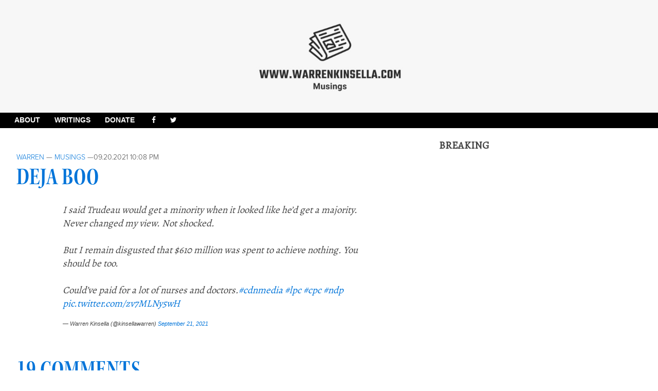

--- FILE ---
content_type: text/html; charset=UTF-8
request_url: http://warrenkinsella.com/2021/09/deja-boo/
body_size: 17309
content:
<!doctype html>
<html lang="en-US" class="no-js">
	<head>
		<!-- Global Site Tag (gtag.js) - Google Analytics -->
<script async src="https://www.googletagmanager.com/gtag/js?id=UA-1701816-7"></script>
<script>
  window.dataLayer = window.dataLayer || [];
  function gtag(){dataLayer.push(arguments);}
  gtag('js', new Date());

  gtag('config', 'UA-1701816-7');
</script>
<script async src="//pagead2.googlesyndication.com/pagead/js/adsbygoogle.js"></script>
<script>
  (adsbygoogle = window.adsbygoogle || []).push({
    google_ad_client: "ca-pub-2687647083622350",
    enable_page_level_ads: true
  });
</script>
		<meta charset="UTF-8">
		<title>  Deja boo : Warren Kinsella</title>

<meta property="og:title" content="  Deja boo" />
<meta name="propeller" content="1a0d204cf7600c9f5a5ca9e2a18f3858">
<meta property="og:type" content="website" />
<meta property="og:url" content="" />
<meta property="og:image" content="http://warrenkinsella.com/wp-content/themes/warroom/img/headFaceL.png" />

		<link href="//www.google-analytics.com" rel="dns-prefetch">
        <link href="http://warrenkinsella.com/wp-content/themes/warroom/img/icons/favicon.ico" rel="shortcut icon">
        <link href="http://warrenkinsella.com/wp-content/themes/warroom/img/icons/touch.png" rel="apple-touch-icon-precomposed">
                
        <link href="https://fonts.googleapis.com/css?family=Alegreya" rel="stylesheet">
		<link href="https://fonts.googleapis.com/css?family=Vollkorn" rel="stylesheet">
		<script src="https://use.typekit.net/wvh2gie.js"></script>
<script>try{Typekit.load({ async: true });}catch(e){}</script>
    <script src="https://use.fontawesome.com/182c09279d.js"></script>
		<meta http-equiv="X-UA-Compatible" content="IE=edge,chrome=1">
		<meta name="viewport" content="width=device-width, initial-scale=1.0">
		<meta name="description" content="Musings">
		
		<meta name='robots' content='max-image-preview:large' />
	<style>img:is([sizes="auto" i], [sizes^="auto," i]) { contain-intrinsic-size: 3000px 1500px }</style>
	<script type="text/javascript">
/* <![CDATA[ */
window._wpemojiSettings = {"baseUrl":"https:\/\/s.w.org\/images\/core\/emoji\/16.0.1\/72x72\/","ext":".png","svgUrl":"https:\/\/s.w.org\/images\/core\/emoji\/16.0.1\/svg\/","svgExt":".svg","source":{"concatemoji":"http:\/\/warrenkinsella.com\/wp-includes\/js\/wp-emoji-release.min.js?ver=6.8.3"}};
/*! This file is auto-generated */
!function(s,n){var o,i,e;function c(e){try{var t={supportTests:e,timestamp:(new Date).valueOf()};sessionStorage.setItem(o,JSON.stringify(t))}catch(e){}}function p(e,t,n){e.clearRect(0,0,e.canvas.width,e.canvas.height),e.fillText(t,0,0);var t=new Uint32Array(e.getImageData(0,0,e.canvas.width,e.canvas.height).data),a=(e.clearRect(0,0,e.canvas.width,e.canvas.height),e.fillText(n,0,0),new Uint32Array(e.getImageData(0,0,e.canvas.width,e.canvas.height).data));return t.every(function(e,t){return e===a[t]})}function u(e,t){e.clearRect(0,0,e.canvas.width,e.canvas.height),e.fillText(t,0,0);for(var n=e.getImageData(16,16,1,1),a=0;a<n.data.length;a++)if(0!==n.data[a])return!1;return!0}function f(e,t,n,a){switch(t){case"flag":return n(e,"\ud83c\udff3\ufe0f\u200d\u26a7\ufe0f","\ud83c\udff3\ufe0f\u200b\u26a7\ufe0f")?!1:!n(e,"\ud83c\udde8\ud83c\uddf6","\ud83c\udde8\u200b\ud83c\uddf6")&&!n(e,"\ud83c\udff4\udb40\udc67\udb40\udc62\udb40\udc65\udb40\udc6e\udb40\udc67\udb40\udc7f","\ud83c\udff4\u200b\udb40\udc67\u200b\udb40\udc62\u200b\udb40\udc65\u200b\udb40\udc6e\u200b\udb40\udc67\u200b\udb40\udc7f");case"emoji":return!a(e,"\ud83e\udedf")}return!1}function g(e,t,n,a){var r="undefined"!=typeof WorkerGlobalScope&&self instanceof WorkerGlobalScope?new OffscreenCanvas(300,150):s.createElement("canvas"),o=r.getContext("2d",{willReadFrequently:!0}),i=(o.textBaseline="top",o.font="600 32px Arial",{});return e.forEach(function(e){i[e]=t(o,e,n,a)}),i}function t(e){var t=s.createElement("script");t.src=e,t.defer=!0,s.head.appendChild(t)}"undefined"!=typeof Promise&&(o="wpEmojiSettingsSupports",i=["flag","emoji"],n.supports={everything:!0,everythingExceptFlag:!0},e=new Promise(function(e){s.addEventListener("DOMContentLoaded",e,{once:!0})}),new Promise(function(t){var n=function(){try{var e=JSON.parse(sessionStorage.getItem(o));if("object"==typeof e&&"number"==typeof e.timestamp&&(new Date).valueOf()<e.timestamp+604800&&"object"==typeof e.supportTests)return e.supportTests}catch(e){}return null}();if(!n){if("undefined"!=typeof Worker&&"undefined"!=typeof OffscreenCanvas&&"undefined"!=typeof URL&&URL.createObjectURL&&"undefined"!=typeof Blob)try{var e="postMessage("+g.toString()+"("+[JSON.stringify(i),f.toString(),p.toString(),u.toString()].join(",")+"));",a=new Blob([e],{type:"text/javascript"}),r=new Worker(URL.createObjectURL(a),{name:"wpTestEmojiSupports"});return void(r.onmessage=function(e){c(n=e.data),r.terminate(),t(n)})}catch(e){}c(n=g(i,f,p,u))}t(n)}).then(function(e){for(var t in e)n.supports[t]=e[t],n.supports.everything=n.supports.everything&&n.supports[t],"flag"!==t&&(n.supports.everythingExceptFlag=n.supports.everythingExceptFlag&&n.supports[t]);n.supports.everythingExceptFlag=n.supports.everythingExceptFlag&&!n.supports.flag,n.DOMReady=!1,n.readyCallback=function(){n.DOMReady=!0}}).then(function(){return e}).then(function(){var e;n.supports.everything||(n.readyCallback(),(e=n.source||{}).concatemoji?t(e.concatemoji):e.wpemoji&&e.twemoji&&(t(e.twemoji),t(e.wpemoji)))}))}((window,document),window._wpemojiSettings);
/* ]]> */
</script>
<style id='wp-emoji-styles-inline-css' type='text/css'>

	img.wp-smiley, img.emoji {
		display: inline !important;
		border: none !important;
		box-shadow: none !important;
		height: 1em !important;
		width: 1em !important;
		margin: 0 0.07em !important;
		vertical-align: -0.1em !important;
		background: none !important;
		padding: 0 !important;
	}
</style>
<link rel='stylesheet' id='wp-block-library-css' href='http://warrenkinsella.com/wp-includes/css/dist/block-library/style.min.css?ver=6.8.3' media='all' />
<style id='classic-theme-styles-inline-css' type='text/css'>
/*! This file is auto-generated */
.wp-block-button__link{color:#fff;background-color:#32373c;border-radius:9999px;box-shadow:none;text-decoration:none;padding:calc(.667em + 2px) calc(1.333em + 2px);font-size:1.125em}.wp-block-file__button{background:#32373c;color:#fff;text-decoration:none}
</style>
<style id='feedzy-rss-feeds-loop-style-inline-css' type='text/css'>
.wp-block-feedzy-rss-feeds-loop{display:grid;gap:24px;grid-template-columns:repeat(1,1fr)}@media(min-width:782px){.wp-block-feedzy-rss-feeds-loop.feedzy-loop-columns-2,.wp-block-feedzy-rss-feeds-loop.feedzy-loop-columns-3,.wp-block-feedzy-rss-feeds-loop.feedzy-loop-columns-4,.wp-block-feedzy-rss-feeds-loop.feedzy-loop-columns-5{grid-template-columns:repeat(2,1fr)}}@media(min-width:960px){.wp-block-feedzy-rss-feeds-loop.feedzy-loop-columns-2{grid-template-columns:repeat(2,1fr)}.wp-block-feedzy-rss-feeds-loop.feedzy-loop-columns-3{grid-template-columns:repeat(3,1fr)}.wp-block-feedzy-rss-feeds-loop.feedzy-loop-columns-4{grid-template-columns:repeat(4,1fr)}.wp-block-feedzy-rss-feeds-loop.feedzy-loop-columns-5{grid-template-columns:repeat(5,1fr)}}.wp-block-feedzy-rss-feeds-loop .wp-block-image.is-style-rounded img{border-radius:9999px}

</style>
<style id='global-styles-inline-css' type='text/css'>
:root{--wp--preset--aspect-ratio--square: 1;--wp--preset--aspect-ratio--4-3: 4/3;--wp--preset--aspect-ratio--3-4: 3/4;--wp--preset--aspect-ratio--3-2: 3/2;--wp--preset--aspect-ratio--2-3: 2/3;--wp--preset--aspect-ratio--16-9: 16/9;--wp--preset--aspect-ratio--9-16: 9/16;--wp--preset--color--black: #000000;--wp--preset--color--cyan-bluish-gray: #abb8c3;--wp--preset--color--white: #ffffff;--wp--preset--color--pale-pink: #f78da7;--wp--preset--color--vivid-red: #cf2e2e;--wp--preset--color--luminous-vivid-orange: #ff6900;--wp--preset--color--luminous-vivid-amber: #fcb900;--wp--preset--color--light-green-cyan: #7bdcb5;--wp--preset--color--vivid-green-cyan: #00d084;--wp--preset--color--pale-cyan-blue: #8ed1fc;--wp--preset--color--vivid-cyan-blue: #0693e3;--wp--preset--color--vivid-purple: #9b51e0;--wp--preset--gradient--vivid-cyan-blue-to-vivid-purple: linear-gradient(135deg,rgba(6,147,227,1) 0%,rgb(155,81,224) 100%);--wp--preset--gradient--light-green-cyan-to-vivid-green-cyan: linear-gradient(135deg,rgb(122,220,180) 0%,rgb(0,208,130) 100%);--wp--preset--gradient--luminous-vivid-amber-to-luminous-vivid-orange: linear-gradient(135deg,rgba(252,185,0,1) 0%,rgba(255,105,0,1) 100%);--wp--preset--gradient--luminous-vivid-orange-to-vivid-red: linear-gradient(135deg,rgba(255,105,0,1) 0%,rgb(207,46,46) 100%);--wp--preset--gradient--very-light-gray-to-cyan-bluish-gray: linear-gradient(135deg,rgb(238,238,238) 0%,rgb(169,184,195) 100%);--wp--preset--gradient--cool-to-warm-spectrum: linear-gradient(135deg,rgb(74,234,220) 0%,rgb(151,120,209) 20%,rgb(207,42,186) 40%,rgb(238,44,130) 60%,rgb(251,105,98) 80%,rgb(254,248,76) 100%);--wp--preset--gradient--blush-light-purple: linear-gradient(135deg,rgb(255,206,236) 0%,rgb(152,150,240) 100%);--wp--preset--gradient--blush-bordeaux: linear-gradient(135deg,rgb(254,205,165) 0%,rgb(254,45,45) 50%,rgb(107,0,62) 100%);--wp--preset--gradient--luminous-dusk: linear-gradient(135deg,rgb(255,203,112) 0%,rgb(199,81,192) 50%,rgb(65,88,208) 100%);--wp--preset--gradient--pale-ocean: linear-gradient(135deg,rgb(255,245,203) 0%,rgb(182,227,212) 50%,rgb(51,167,181) 100%);--wp--preset--gradient--electric-grass: linear-gradient(135deg,rgb(202,248,128) 0%,rgb(113,206,126) 100%);--wp--preset--gradient--midnight: linear-gradient(135deg,rgb(2,3,129) 0%,rgb(40,116,252) 100%);--wp--preset--font-size--small: 13px;--wp--preset--font-size--medium: 20px;--wp--preset--font-size--large: 36px;--wp--preset--font-size--x-large: 42px;--wp--preset--spacing--20: 0.44rem;--wp--preset--spacing--30: 0.67rem;--wp--preset--spacing--40: 1rem;--wp--preset--spacing--50: 1.5rem;--wp--preset--spacing--60: 2.25rem;--wp--preset--spacing--70: 3.38rem;--wp--preset--spacing--80: 5.06rem;--wp--preset--shadow--natural: 6px 6px 9px rgba(0, 0, 0, 0.2);--wp--preset--shadow--deep: 12px 12px 50px rgba(0, 0, 0, 0.4);--wp--preset--shadow--sharp: 6px 6px 0px rgba(0, 0, 0, 0.2);--wp--preset--shadow--outlined: 6px 6px 0px -3px rgba(255, 255, 255, 1), 6px 6px rgba(0, 0, 0, 1);--wp--preset--shadow--crisp: 6px 6px 0px rgba(0, 0, 0, 1);}:where(.is-layout-flex){gap: 0.5em;}:where(.is-layout-grid){gap: 0.5em;}body .is-layout-flex{display: flex;}.is-layout-flex{flex-wrap: wrap;align-items: center;}.is-layout-flex > :is(*, div){margin: 0;}body .is-layout-grid{display: grid;}.is-layout-grid > :is(*, div){margin: 0;}:where(.wp-block-columns.is-layout-flex){gap: 2em;}:where(.wp-block-columns.is-layout-grid){gap: 2em;}:where(.wp-block-post-template.is-layout-flex){gap: 1.25em;}:where(.wp-block-post-template.is-layout-grid){gap: 1.25em;}.has-black-color{color: var(--wp--preset--color--black) !important;}.has-cyan-bluish-gray-color{color: var(--wp--preset--color--cyan-bluish-gray) !important;}.has-white-color{color: var(--wp--preset--color--white) !important;}.has-pale-pink-color{color: var(--wp--preset--color--pale-pink) !important;}.has-vivid-red-color{color: var(--wp--preset--color--vivid-red) !important;}.has-luminous-vivid-orange-color{color: var(--wp--preset--color--luminous-vivid-orange) !important;}.has-luminous-vivid-amber-color{color: var(--wp--preset--color--luminous-vivid-amber) !important;}.has-light-green-cyan-color{color: var(--wp--preset--color--light-green-cyan) !important;}.has-vivid-green-cyan-color{color: var(--wp--preset--color--vivid-green-cyan) !important;}.has-pale-cyan-blue-color{color: var(--wp--preset--color--pale-cyan-blue) !important;}.has-vivid-cyan-blue-color{color: var(--wp--preset--color--vivid-cyan-blue) !important;}.has-vivid-purple-color{color: var(--wp--preset--color--vivid-purple) !important;}.has-black-background-color{background-color: var(--wp--preset--color--black) !important;}.has-cyan-bluish-gray-background-color{background-color: var(--wp--preset--color--cyan-bluish-gray) !important;}.has-white-background-color{background-color: var(--wp--preset--color--white) !important;}.has-pale-pink-background-color{background-color: var(--wp--preset--color--pale-pink) !important;}.has-vivid-red-background-color{background-color: var(--wp--preset--color--vivid-red) !important;}.has-luminous-vivid-orange-background-color{background-color: var(--wp--preset--color--luminous-vivid-orange) !important;}.has-luminous-vivid-amber-background-color{background-color: var(--wp--preset--color--luminous-vivid-amber) !important;}.has-light-green-cyan-background-color{background-color: var(--wp--preset--color--light-green-cyan) !important;}.has-vivid-green-cyan-background-color{background-color: var(--wp--preset--color--vivid-green-cyan) !important;}.has-pale-cyan-blue-background-color{background-color: var(--wp--preset--color--pale-cyan-blue) !important;}.has-vivid-cyan-blue-background-color{background-color: var(--wp--preset--color--vivid-cyan-blue) !important;}.has-vivid-purple-background-color{background-color: var(--wp--preset--color--vivid-purple) !important;}.has-black-border-color{border-color: var(--wp--preset--color--black) !important;}.has-cyan-bluish-gray-border-color{border-color: var(--wp--preset--color--cyan-bluish-gray) !important;}.has-white-border-color{border-color: var(--wp--preset--color--white) !important;}.has-pale-pink-border-color{border-color: var(--wp--preset--color--pale-pink) !important;}.has-vivid-red-border-color{border-color: var(--wp--preset--color--vivid-red) !important;}.has-luminous-vivid-orange-border-color{border-color: var(--wp--preset--color--luminous-vivid-orange) !important;}.has-luminous-vivid-amber-border-color{border-color: var(--wp--preset--color--luminous-vivid-amber) !important;}.has-light-green-cyan-border-color{border-color: var(--wp--preset--color--light-green-cyan) !important;}.has-vivid-green-cyan-border-color{border-color: var(--wp--preset--color--vivid-green-cyan) !important;}.has-pale-cyan-blue-border-color{border-color: var(--wp--preset--color--pale-cyan-blue) !important;}.has-vivid-cyan-blue-border-color{border-color: var(--wp--preset--color--vivid-cyan-blue) !important;}.has-vivid-purple-border-color{border-color: var(--wp--preset--color--vivid-purple) !important;}.has-vivid-cyan-blue-to-vivid-purple-gradient-background{background: var(--wp--preset--gradient--vivid-cyan-blue-to-vivid-purple) !important;}.has-light-green-cyan-to-vivid-green-cyan-gradient-background{background: var(--wp--preset--gradient--light-green-cyan-to-vivid-green-cyan) !important;}.has-luminous-vivid-amber-to-luminous-vivid-orange-gradient-background{background: var(--wp--preset--gradient--luminous-vivid-amber-to-luminous-vivid-orange) !important;}.has-luminous-vivid-orange-to-vivid-red-gradient-background{background: var(--wp--preset--gradient--luminous-vivid-orange-to-vivid-red) !important;}.has-very-light-gray-to-cyan-bluish-gray-gradient-background{background: var(--wp--preset--gradient--very-light-gray-to-cyan-bluish-gray) !important;}.has-cool-to-warm-spectrum-gradient-background{background: var(--wp--preset--gradient--cool-to-warm-spectrum) !important;}.has-blush-light-purple-gradient-background{background: var(--wp--preset--gradient--blush-light-purple) !important;}.has-blush-bordeaux-gradient-background{background: var(--wp--preset--gradient--blush-bordeaux) !important;}.has-luminous-dusk-gradient-background{background: var(--wp--preset--gradient--luminous-dusk) !important;}.has-pale-ocean-gradient-background{background: var(--wp--preset--gradient--pale-ocean) !important;}.has-electric-grass-gradient-background{background: var(--wp--preset--gradient--electric-grass) !important;}.has-midnight-gradient-background{background: var(--wp--preset--gradient--midnight) !important;}.has-small-font-size{font-size: var(--wp--preset--font-size--small) !important;}.has-medium-font-size{font-size: var(--wp--preset--font-size--medium) !important;}.has-large-font-size{font-size: var(--wp--preset--font-size--large) !important;}.has-x-large-font-size{font-size: var(--wp--preset--font-size--x-large) !important;}
:where(.wp-block-post-template.is-layout-flex){gap: 1.25em;}:where(.wp-block-post-template.is-layout-grid){gap: 1.25em;}
:where(.wp-block-columns.is-layout-flex){gap: 2em;}:where(.wp-block-columns.is-layout-grid){gap: 2em;}
:root :where(.wp-block-pullquote){font-size: 1.5em;line-height: 1.6;}
</style>
<link rel='stylesheet' id='normalize-css' href='http://warrenkinsella.com/wp-content/themes/warroom/normalize.css?ver=1.0' media='all' />
<link rel='stylesheet' id='html5blank-css' href='http://warrenkinsella.com/wp-content/themes/warroom/style.css?ver=1.0' media='all' />
<style id='akismet-widget-style-inline-css' type='text/css'>

			.a-stats {
				--akismet-color-mid-green: #357b49;
				--akismet-color-white: #fff;
				--akismet-color-light-grey: #f6f7f7;

				max-width: 350px;
				width: auto;
			}

			.a-stats * {
				all: unset;
				box-sizing: border-box;
			}

			.a-stats strong {
				font-weight: 600;
			}

			.a-stats a.a-stats__link,
			.a-stats a.a-stats__link:visited,
			.a-stats a.a-stats__link:active {
				background: var(--akismet-color-mid-green);
				border: none;
				box-shadow: none;
				border-radius: 8px;
				color: var(--akismet-color-white);
				cursor: pointer;
				display: block;
				font-family: -apple-system, BlinkMacSystemFont, 'Segoe UI', 'Roboto', 'Oxygen-Sans', 'Ubuntu', 'Cantarell', 'Helvetica Neue', sans-serif;
				font-weight: 500;
				padding: 12px;
				text-align: center;
				text-decoration: none;
				transition: all 0.2s ease;
			}

			/* Extra specificity to deal with TwentyTwentyOne focus style */
			.widget .a-stats a.a-stats__link:focus {
				background: var(--akismet-color-mid-green);
				color: var(--akismet-color-white);
				text-decoration: none;
			}

			.a-stats a.a-stats__link:hover {
				filter: brightness(110%);
				box-shadow: 0 4px 12px rgba(0, 0, 0, 0.06), 0 0 2px rgba(0, 0, 0, 0.16);
			}

			.a-stats .count {
				color: var(--akismet-color-white);
				display: block;
				font-size: 1.5em;
				line-height: 1.4;
				padding: 0 13px;
				white-space: nowrap;
			}
		
</style>
<script type="text/javascript" src="http://warrenkinsella.com/wp-content/themes/warroom/js/lib/conditionizr-4.3.0.min.js?ver=4.3.0" id="conditionizr-js"></script>
<script type="text/javascript" src="http://warrenkinsella.com/wp-content/themes/warroom/js/lib/modernizr-2.7.1.min.js?ver=2.7.1" id="modernizr-js"></script>
<script type="text/javascript" src="http://warrenkinsella.com/wp-includes/js/jquery/jquery.min.js?ver=3.7.1" id="jquery-core-js"></script>
<script type="text/javascript" src="http://warrenkinsella.com/wp-includes/js/jquery/jquery-migrate.min.js?ver=3.4.1" id="jquery-migrate-js"></script>
<script type="text/javascript" src="http://warrenkinsella.com/wp-content/themes/warroom/js/scripts.js?ver=1.0.0" id="html5blankscripts-js"></script>
<link rel="https://api.w.org/" href="http://warrenkinsella.com/wp-json/" /><link rel="alternate" title="JSON" type="application/json" href="http://warrenkinsella.com/wp-json/wp/v2/posts/37864" /><link rel="alternate" title="oEmbed (JSON)" type="application/json+oembed" href="http://warrenkinsella.com/wp-json/oembed/1.0/embed?url=http%3A%2F%2Fwarrenkinsella.com%2F2021%2F09%2Fdeja-boo%2F" />
<link rel="alternate" title="oEmbed (XML)" type="text/xml+oembed" href="http://warrenkinsella.com/wp-json/oembed/1.0/embed?url=http%3A%2F%2Fwarrenkinsella.com%2F2021%2F09%2Fdeja-boo%2F&#038;format=xml" />
<style type="text/css">
.feedzy-rss-link-icon:after {
	content: url("http://warrenkinsella.com/wp-content/plugins/feedzy-rss-feeds/img/external-link.png");
	margin-left: 3px;
}
</style>
		<link rel="icon" href="http://warrenkinsella.com/wp-content/uploads/2017/10/wr-logo-top-120x120.png" sizes="32x32" />
<link rel="icon" href="http://warrenkinsella.com/wp-content/uploads/2017/10/wr-logo-top.png" sizes="192x192" />
<link rel="apple-touch-icon" href="http://warrenkinsella.com/wp-content/uploads/2017/10/wr-logo-top.png" />
<meta name="msapplication-TileImage" content="http://warrenkinsella.com/wp-content/uploads/2017/10/wr-logo-top.png" />
		<script>
        // conditionizr.com
        // configure environment tests
        conditionizr.config({
            assets: 'http://warrenkinsella.com/wp-content/themes/warroom',
            tests: {}
        });
        </script>

	</head>
	<body class="wp-singular post-template-default single single-post postid-37864 single-format-standard wp-theme-warroom deja-boo">
<!-- #0074D9; -->
		<div class="logo" style="margin:0px;padding:0px;background:#f7f7f7;text-align:center;">
						<a href="http://warrenkinsella.com">
							<!-- svg logo - toddmotto.com/mastering-svg-use-for-a-retina-web-fallbacks-with-png-script -->
							<img src="http://warrenkinsella.com/wp-content/themes/warroom/img/Musings-Banner.jpg" alt="Logo" class="logo-img" style="margin: auto; align: center;">
						</a>
                                                
                    
                   <!-- <img src="http://warrenkinsella.com/wp-content/themes/warroom/img/headFace.png" class="header-img"> -->
                    <div style="clear:both;height:0px;line-height:0px;">&nbsp;</div>			
		</div>

			<!-- header -->
			<header class="header clear" role="banner">
<div class="underbar">
    <nav role="navigation" style="text-align: center;">

<ul style="display: inline-block; list-style: none; padding: 0; margin: 0 auto;">
    <li><a href="/about">About</a></li>
    <li><a href="/writings">Writings</a></li>
    <li>
        <form id="donateform" action="https://www.paypal.com/cgi-bin/webscr" method="post" target="_top">
<input type="hidden" name="cmd" value="_s-xclick">
<input type="hidden" name="encrypted" value="-----BEGIN [base64]/KVQo5j7IhSySE2dRptaDIFFUvHzKw4sn4tuTxcaIRTXw38iv+SAKgfalswVJOEpm86yQ3TgCAg/[base64]/JyUe3L4w7kifff/YZFtzmdR2f26b64/XHnQVVVAeAxfpnQ/[base64]/hJl66/RGqrj5rFb08sAABNTzDTiqqNpJeBsYs/[base64]/MA0GCSqGSIb3DQEBBQUAA4GBAIFfOlaagFrl71+jq6OKidbWFSE+Q4FqROvdgIONth+8kSK//Y/4ihuE4Ymvzn5ceE3S/[base64]/Z/mlSM/DlFcv4zR+/yIxy3s3fJbvki7lkRi5DuNOL0beBchM4dZEebgx6mPcvYOmWHzcprbYaXxZcxhP7MAoezFTFMRghUMf9LzJ/l340ix6KzwKRgAeHKSkx5VKA5tb7pkM0phOxoZuEFLyyQfROWPCUIeS7Am/-----END PKCS7-----
">
<a onclick="document.getElementById('donateform').submit();return false;" style="cursor:pointer">DONATE</a>
<img alt="" border="0" src="https://www.paypalobjects.com/en_US/i/scr/pixel.gif" width="1" height="1">
</form>
    </li>
    <li><a href="http://www.facebook.com/pages/Warren-Kinsella/301372599878283"><i class="fa fa-facebook" aria-hidden="true"></i></a></li>
    <li><a href="https://twitter.com/kinsellawarren"><i class="fa fa-twitter" aria-hidden="true"></i></a></li>
</ul>
                </nav>
                </div>

                            
					<!-- logo -->

					<!-- /logo -->

					<!-- nav 
					<nav class="nav" role="navigation">
											</nav>-->
                                        
                                        
					<!-- /nav -->

			</header>
			<!-- /header -->            

		<!-- wrapper -->

		<div class="wrapper">
	<main role="main">
	<!-- section -->
	<section>

	
		<!-- article -->
		<article id="post-37864" class="post-37864 post type-post status-publish format-standard hentry category-musings" style="padding-top:20px;">

			<!-- post thumbnail -->
						<!-- /post thumbnail -->

			<!-- post title -->
                        <p class="singletopcategory"><span class="author"><a href="http://warrenkinsella.com/author/warren/" title="Posts by Warren" rel="author">Warren</a></span> &mdash; <a href="http://warrenkinsella.com/category/musings/" rel="tag">Musings</a> &mdash;<span class="date">09.20.2021 10:08 PM</span> </p>
			<h1 class="singleheader">
				<a href="http://warrenkinsella.com/2021/09/deja-boo/" title="Deja boo">Deja boo</a>
			</h1>
			<!-- /post title -->

			<!-- post details
			<p class="articlemeta">
                        <span class="date"> </span>
			<span class="author"> </span>
			<span class="comments"></span>
                        </p>
                         /post details -->
                        <div class="articlecontent">
			
<p><blockquote class="twitter-tweet" data-width="550" data-dnt="true"><p lang="en" dir="ltr">I said Trudeau would get a minority when it looked like he’d get a majority. Never changed my view. Not shocked. <br><br>But I remain disgusted that $610 million was spent to achieve nothing. You should be too. <br><br>Could’ve paid for a lot of nurses and doctors.<a href="https://twitter.com/hashtag/cdnmedia?src=hash&amp;ref_src=twsrc%5Etfw">#cdnmedia</a> <a href="https://twitter.com/hashtag/lpc?src=hash&amp;ref_src=twsrc%5Etfw">#lpc</a> <a href="https://twitter.com/hashtag/cpc?src=hash&amp;ref_src=twsrc%5Etfw">#cpc</a> <a href="https://twitter.com/hashtag/ndp?src=hash&amp;ref_src=twsrc%5Etfw">#ndp</a> <a href="https://t.co/zv7MLNy5wH">pic.twitter.com/zv7MLNy5wH</a></p>&mdash; Warren Kinsella (@kinsellawarren) <a href="https://twitter.com/kinsellawarren/status/1440149048095215628?ref_src=twsrc%5Etfw">September 21, 2021</a></blockquote><script async src="https://platform.twitter.com/widgets.js" charset="utf-8"></script></p>

			
			

			<p></p>
                        </div>
						<div class="comments" style="padding-top:20px;">
	

	<h2>19 Comments</h2>

	<ol class="commentlist">
		    <!-- heads up: starting < for the html tag (li or div) in the next line: -->
    <li class="comment even thread-even depth-1" id="comment-406498">
		<div id="div-comment-406498" class="comment-body">
		<div class="comment-author vcard">
	<img alt='' src='https://secure.gravatar.com/avatar/9786b0e5fa808649c9a3e7bcc51393b8bdc9f1289b72529b02a57efffb3501d4?s=32&#038;d=mm&#038;r=g' srcset='https://secure.gravatar.com/avatar/9786b0e5fa808649c9a3e7bcc51393b8bdc9f1289b72529b02a57efffb3501d4?s=64&#038;d=mm&#038;r=g 2x' class='avatar avatar-32 photo' height='32' width='32' decoding='async'/>	<cite class="fn">Peter Williams</cite> <span class="says">says:</span>	</div>

	<div class="comment-meta commentmetadata"><a href="http://warrenkinsella.com/2021/09/deja-boo/#comment-406498">
		September 20, 2021 at 10:55 pm</a>	</div>

	<p>$610 million and no change!</p>
<p>What kind of callous person calls an election during a pandemic after saying they wouldn’t?   &#8230; a Liberal. </p>
<p>Will be interesting to see if the NDP and Bloc do Justin’s bidding during committees.</p>

	<div class="reply">
	<a rel="nofollow" class="comment-reply-link" href="http://warrenkinsella.com/2021/09/deja-boo/?replytocom=406498#respond" data-commentid="406498" data-postid="37864" data-belowelement="div-comment-406498" data-respondelement="respond" data-replyto="Reply to Peter Williams" aria-label="Reply to Peter Williams">Reply</a>	</div>
		</div>
	</li><!-- #comment-## -->
    <!-- heads up: starting < for the html tag (li or div) in the next line: -->
    <li class="comment odd alt thread-odd thread-alt depth-1 parent" id="comment-406499">
		<div id="div-comment-406499" class="comment-body">
		<div class="comment-author vcard">
	<img alt='' src='https://secure.gravatar.com/avatar/1730e3146377b3b78e645927be4eb2aa260214772588c08a3cb8fb0f3f43089d?s=32&#038;d=mm&#038;r=g' srcset='https://secure.gravatar.com/avatar/1730e3146377b3b78e645927be4eb2aa260214772588c08a3cb8fb0f3f43089d?s=64&#038;d=mm&#038;r=g 2x' class='avatar avatar-32 photo' height='32' width='32' decoding='async'/>	<cite class="fn">Ronald O'Dowd</cite> <span class="says">says:</span>	</div>

	<div class="comment-meta commentmetadata"><a href="http://warrenkinsella.com/2021/09/deja-boo/#comment-406499">
		September 20, 2021 at 11:01 pm</a>	</div>

	<p>Warren,</p>
<p>Here are my thoughts: I thought Lisa got it exactly right: Erin will have a frank and firm discussion with caucus and after that, he&#8217;ll have a decision to make. Either way, it should be respected.</p>
<p>As a MacKay supporter I invite all of his supporters to do like me: just leave it the hell alone. For my part, I will take my cue from Erin and so should all the rest of you, IMHO.</p>

	<div class="reply">
	<a rel="nofollow" class="comment-reply-link" href="http://warrenkinsella.com/2021/09/deja-boo/?replytocom=406499#respond" data-commentid="406499" data-postid="37864" data-belowelement="div-comment-406499" data-respondelement="respond" data-replyto="Reply to Ronald O&#039;Dowd" aria-label="Reply to Ronald O&#039;Dowd">Reply</a>	</div>
		</div>
	<ul class="children">
    <!-- heads up: starting < for the html tag (li or div) in the next line: -->
    <li class="comment even depth-2 parent" id="comment-406533">
		<div id="div-comment-406533" class="comment-body">
		<div class="comment-author vcard">
	<img alt='' src='https://secure.gravatar.com/avatar/3cc02b8fd555b568790e8cd693d5832e1998fb6c2ec981672a68e0bce073fed4?s=32&#038;d=mm&#038;r=g' srcset='https://secure.gravatar.com/avatar/3cc02b8fd555b568790e8cd693d5832e1998fb6c2ec981672a68e0bce073fed4?s=64&#038;d=mm&#038;r=g 2x' class='avatar avatar-32 photo' height='32' width='32' decoding='async'/>	<cite class="fn"><a href="http://warrenkinsella.com" class="url" rel="ugc">Douglas W</a></cite> <span class="says">says:</span>	</div>

	<div class="comment-meta commentmetadata"><a href="http://warrenkinsella.com/2021/09/deja-boo/#comment-406533">
		September 21, 2021 at 11:09 am</a>	</div>

	<p>The Libs would be delighted to head into another election (perhaps 18 months from now)  against EOT, who led his party to fewer seats than Scheer.</p>
<p>EOT never connected with Canadians.<br />
Firmly attached to gun lobby group.<br />
Dagger to his party&#8217;s hopes in the GTA.</p>
<p>Conservatives need to pick a leader who&#8217;s GTA friendly, or who can run the table in Quebec.</p>
<p>Names?<br />
Leslyn Lewis.<br />
Pierre Paul-Hus<br />
Dominique Vien (best choice)</p>

	<div class="reply">
	<a rel="nofollow" class="comment-reply-link" href="http://warrenkinsella.com/2021/09/deja-boo/?replytocom=406533#respond" data-commentid="406533" data-postid="37864" data-belowelement="div-comment-406533" data-respondelement="respond" data-replyto="Reply to Douglas W" aria-label="Reply to Douglas W">Reply</a>	</div>
		</div>
	<ul class="children">
    <!-- heads up: starting < for the html tag (li or div) in the next line: -->
    <li class="comment odd alt depth-3" id="comment-406563">
		<div id="div-comment-406563" class="comment-body">
		<div class="comment-author vcard">
	<img alt='' src='https://secure.gravatar.com/avatar/0cac8da5e00717b9a4b10920f96e524be5c099ffb6d66cd0cf4c1690f24f6d9f?s=32&#038;d=mm&#038;r=g' srcset='https://secure.gravatar.com/avatar/0cac8da5e00717b9a4b10920f96e524be5c099ffb6d66cd0cf4c1690f24f6d9f?s=64&#038;d=mm&#038;r=g 2x' class='avatar avatar-32 photo' height='32' width='32' loading='lazy' decoding='async'/>	<cite class="fn"><a href="http://ronaldodowd.blogspot.com" class="url" rel="ugc external nofollow">Ronald O'Dowd</a></cite> <span class="says">says:</span>	</div>

	<div class="comment-meta commentmetadata"><a href="http://warrenkinsella.com/2021/09/deja-boo/#comment-406563">
		September 21, 2021 at 2:43 pm</a>	</div>

	<p>Douglas,</p>
<p>I believe in ethical fingerprints and that&#8217;s the sole direction I&#8217;m headed in.</p>

	<div class="reply">
	<a rel="nofollow" class="comment-reply-link" href="http://warrenkinsella.com/2021/09/deja-boo/?replytocom=406563#respond" data-commentid="406563" data-postid="37864" data-belowelement="div-comment-406563" data-respondelement="respond" data-replyto="Reply to Ronald O&#039;Dowd" aria-label="Reply to Ronald O&#039;Dowd">Reply</a>	</div>
		</div>
	</li><!-- #comment-## -->
</ul><!-- .children -->
</li><!-- #comment-## -->
</ul><!-- .children -->
</li><!-- #comment-## -->
    <!-- heads up: starting < for the html tag (li or div) in the next line: -->
    <li class="comment even thread-even depth-1" id="comment-406500">
		<div id="div-comment-406500" class="comment-body">
		<div class="comment-author vcard">
	<img alt='' src='https://secure.gravatar.com/avatar/1730e3146377b3b78e645927be4eb2aa260214772588c08a3cb8fb0f3f43089d?s=32&#038;d=mm&#038;r=g' srcset='https://secure.gravatar.com/avatar/1730e3146377b3b78e645927be4eb2aa260214772588c08a3cb8fb0f3f43089d?s=64&#038;d=mm&#038;r=g 2x' class='avatar avatar-32 photo' height='32' width='32' loading='lazy' decoding='async'/>	<cite class="fn">Ronald O'Dowd</cite> <span class="says">says:</span>	</div>

	<div class="comment-meta commentmetadata"><a href="http://warrenkinsella.com/2021/09/deja-boo/#comment-406500">
		September 20, 2021 at 11:08 pm</a>	</div>

	<p>Why we lost: first off, those blue ads. A pack of total lies but set up by the Liberals as a piece of strategic genius. Then throw in the Blair ad: as soon as I saw it for the first time, my heart immediately sank thinking it was over for us. The GTA willingly bought into those lies because the campaign did not have sufficient teflon kryptonite between our actual positions and the lies that the Liberals spread. So&#8230;the GTA willingly gobbled it up and the rest is history.</p>

	<div class="reply">
	<a rel="nofollow" class="comment-reply-link" href="http://warrenkinsella.com/2021/09/deja-boo/?replytocom=406500#respond" data-commentid="406500" data-postid="37864" data-belowelement="div-comment-406500" data-respondelement="respond" data-replyto="Reply to Ronald O&#039;Dowd" aria-label="Reply to Ronald O&#039;Dowd">Reply</a>	</div>
		</div>
	</li><!-- #comment-## -->
    <!-- heads up: starting < for the html tag (li or div) in the next line: -->
    <li class="comment odd alt thread-odd thread-alt depth-1" id="comment-406501">
		<div id="div-comment-406501" class="comment-body">
		<div class="comment-author vcard">
	<img alt='' src='https://secure.gravatar.com/avatar/1730e3146377b3b78e645927be4eb2aa260214772588c08a3cb8fb0f3f43089d?s=32&#038;d=mm&#038;r=g' srcset='https://secure.gravatar.com/avatar/1730e3146377b3b78e645927be4eb2aa260214772588c08a3cb8fb0f3f43089d?s=64&#038;d=mm&#038;r=g 2x' class='avatar avatar-32 photo' height='32' width='32' loading='lazy' decoding='async'/>	<cite class="fn">Ronald O'Dowd</cite> <span class="says">says:</span>	</div>

	<div class="comment-meta commentmetadata"><a href="http://warrenkinsella.com/2021/09/deja-boo/#comment-406501">
		September 20, 2021 at 11:12 pm</a>	</div>

	<p>The lesson in all this is for the CPC not to deliberately mine our own harbour in a campaign &#8212; we fucking did it on assault-style weapons and again on candidate vaccinations. That&#8217;s why we lost, period.</p>

	<div class="reply">
	<a rel="nofollow" class="comment-reply-link" href="http://warrenkinsella.com/2021/09/deja-boo/?replytocom=406501#respond" data-commentid="406501" data-postid="37864" data-belowelement="div-comment-406501" data-respondelement="respond" data-replyto="Reply to Ronald O&#039;Dowd" aria-label="Reply to Ronald O&#039;Dowd">Reply</a>	</div>
		</div>
	</li><!-- #comment-## -->
    <!-- heads up: starting < for the html tag (li or div) in the next line: -->
    <li class="comment even thread-even depth-1" id="comment-406502">
		<div id="div-comment-406502" class="comment-body">
		<div class="comment-author vcard">
	<img alt='' src='https://secure.gravatar.com/avatar/1730e3146377b3b78e645927be4eb2aa260214772588c08a3cb8fb0f3f43089d?s=32&#038;d=mm&#038;r=g' srcset='https://secure.gravatar.com/avatar/1730e3146377b3b78e645927be4eb2aa260214772588c08a3cb8fb0f3f43089d?s=64&#038;d=mm&#038;r=g 2x' class='avatar avatar-32 photo' height='32' width='32' loading='lazy' decoding='async'/>	<cite class="fn">Ronald O'Dowd</cite> <span class="says">says:</span>	</div>

	<div class="comment-meta commentmetadata"><a href="http://warrenkinsella.com/2021/09/deja-boo/#comment-406502">
		September 20, 2021 at 11:15 pm</a>	</div>

	<p>And many thanks to Warren for shutting out the PPC. Canada will be forever grateful.</p>

	<div class="reply">
	<a rel="nofollow" class="comment-reply-link" href="http://warrenkinsella.com/2021/09/deja-boo/?replytocom=406502#respond" data-commentid="406502" data-postid="37864" data-belowelement="div-comment-406502" data-respondelement="respond" data-replyto="Reply to Ronald O&#039;Dowd" aria-label="Reply to Ronald O&#039;Dowd">Reply</a>	</div>
		</div>
	</li><!-- #comment-## -->
    <!-- heads up: starting < for the html tag (li or div) in the next line: -->
    <li class="comment odd alt thread-odd thread-alt depth-1" id="comment-406507">
		<div id="div-comment-406507" class="comment-body">
		<div class="comment-author vcard">
	<img alt='' src='https://secure.gravatar.com/avatar/fe881d05600a2f020444cdd112eaf6249ffa5c13b3eef6f29f1dc21bbdec27ae?s=32&#038;d=mm&#038;r=g' srcset='https://secure.gravatar.com/avatar/fe881d05600a2f020444cdd112eaf6249ffa5c13b3eef6f29f1dc21bbdec27ae?s=64&#038;d=mm&#038;r=g 2x' class='avatar avatar-32 photo' height='32' width='32' loading='lazy' decoding='async'/>	<cite class="fn">Gary</cite> <span class="says">says:</span>	</div>

	<div class="comment-meta commentmetadata"><a href="http://warrenkinsella.com/2021/09/deja-boo/#comment-406507">
		September 21, 2021 at 12:07 am</a>	</div>

	<p>Well at least Monsef lost her seat. Such a damn disgusting disgrace she is.</p>

	<div class="reply">
	<a rel="nofollow" class="comment-reply-link" href="http://warrenkinsella.com/2021/09/deja-boo/?replytocom=406507#respond" data-commentid="406507" data-postid="37864" data-belowelement="div-comment-406507" data-respondelement="respond" data-replyto="Reply to Gary" aria-label="Reply to Gary">Reply</a>	</div>
		</div>
	</li><!-- #comment-## -->
    <!-- heads up: starting < for the html tag (li or div) in the next line: -->
    <li class="comment even thread-even depth-1" id="comment-406515">
		<div id="div-comment-406515" class="comment-body">
		<div class="comment-author vcard">
	<img alt='' src='https://secure.gravatar.com/avatar/2d57255e05282a56a181ac63fb5b69e380df92181bc526c2399eecdef8e8d800?s=32&#038;d=mm&#038;r=g' srcset='https://secure.gravatar.com/avatar/2d57255e05282a56a181ac63fb5b69e380df92181bc526c2399eecdef8e8d800?s=64&#038;d=mm&#038;r=g 2x' class='avatar avatar-32 photo' height='32' width='32' loading='lazy' decoding='async'/>	<cite class="fn">Robert White</cite> <span class="says">says:</span>	</div>

	<div class="comment-meta commentmetadata"><a href="http://warrenkinsella.com/2021/09/deja-boo/#comment-406515">
		September 21, 2021 at 6:48 am</a>	</div>

	<p>$610 million CDN could fix Ottawa&#8217;s LRT conundrums. That amount could renovate 24 Sussex Drive or demolish it and build new.</p>
<p>I could have bought $610 million worth of weed with that money, eh.</p>
<p>Elect a clown expect a costly circus.</p>
<p>The sorry aspect of this is that PM Feminist-in-Chief has more money as we Canadians have less.</p>
<p>He is NOT worth $368k per year, and neither are the other Liberals.</p>
<p>RW</p>

	<div class="reply">
	<a rel="nofollow" class="comment-reply-link" href="http://warrenkinsella.com/2021/09/deja-boo/?replytocom=406515#respond" data-commentid="406515" data-postid="37864" data-belowelement="div-comment-406515" data-respondelement="respond" data-replyto="Reply to Robert White" aria-label="Reply to Robert White">Reply</a>	</div>
		</div>
	</li><!-- #comment-## -->
    <!-- heads up: starting < for the html tag (li or div) in the next line: -->
    <li class="comment odd alt thread-odd thread-alt depth-1" id="comment-406520">
		<div id="div-comment-406520" class="comment-body">
		<div class="comment-author vcard">
	<img alt='' src='https://secure.gravatar.com/avatar/ec5fe757a15336e87a87f3d79a740915a0d15a38486e30cbf17575ea89c15970?s=32&#038;d=mm&#038;r=g' srcset='https://secure.gravatar.com/avatar/ec5fe757a15336e87a87f3d79a740915a0d15a38486e30cbf17575ea89c15970?s=64&#038;d=mm&#038;r=g 2x' class='avatar avatar-32 photo' height='32' width='32' loading='lazy' decoding='async'/>	<cite class="fn">Phil in London</cite> <span class="says">says:</span>	</div>

	<div class="comment-meta commentmetadata"><a href="http://warrenkinsella.com/2021/09/deja-boo/#comment-406520">
		September 21, 2021 at 7:59 am</a>	</div>

	<p>I don’t thing the liberals have a lot to crow about, no one does except maybe the electorate who more or less said “look we gave you our decision in 2019 and nothing has changed so get the fuck back to work.”</p>
<p>The major parties can all make a case for change of leadership, liberals reasons are most selfish, to get a new star in their to “get us all re-elected with fewer challenges”. Conservatives because conservatives don’t even have a sheath for their knives, those blades are always out.  Dippers because Jagmeet is a great guy but can’t move the needle.</p>
<p>Now if I am the leadership I would say we do not want to go through the gruelling effort to anoint a new leader and stay on election readiness. Like Covid fatigue and also because of Covid fatigue I feel each party has to dance with the one that brung them.</p>
<p>The liberals will let trudeau decide his fate for two reasons, his is a cult leadership, cult followers will not take kind to the leader being taken out.  They can also point to the strength of the campaign they did run despite bad optics. In a different light they likely believe can spit polish the boy wonder and have another go at it. Hard to fathom people needing MORE to dump on him so I think his brand is actually pretty safe.</p>
<p>Team blue will be wise to keep O’Toole, fact is people are just getting to know him. ANY new leader including Peter MacKay (please God no) will be in the dubious position of needing to get the voters to have a serious look.  The dude is pretty unflappable, fairly good in both languages and nothing personal in the baggage department.  </p>
<p>Dippers will likely feel it is time to change as well because as much as Canada loves Jagmeet, he’s dead meat in some areas such as La Belle province.   I just don’t get why Singh and the NDP has never really run against the liberals always against the conservatives. Even the Orange wave was an appeal to liberals to literally lend them their vote to stop a conservative government.  The reality is that outside of some bizarre event. The NDP will NEVER EVER EVER form a government until they can convince liberal supporters to abandon their elite politicians and support dippers for real change.  It will take more than an election cycle or two but you have to go to the first part NEVER EVER EVER…. Jagmeet can be the leader for that and can serve as both a caretaker and an opposition leader in waiting. Much like Jack Layton was around a long time before they broke through.</p>
<p>If I were the conservatives I would be reaching out to the NDP to see how much common ground we can have in opposition, despite our ideological differences. </p>
<p>The Bloc would than be in the unenviable position of propping up a corrupt regime.  I won’t call the Bloc corrupt as much as selfish. Their game is to extract as much as they can for Quebec and they really don’t give a damn who they get it from as long as they get it.</p>
<p>I don’t think anyone wants another election any time soon.  You can prepare for the next one without clearing house, there are some seismic changes for the Conservative and New Democratic Parties but trying the same thing over and over again, campaigning to the same end and expecting a difference outcome is by Einstein’s definition insanity.</p>
<p>Now for those of us who are not yet fully depressed, this election did not cost $600 million, it cost twice that when you consider the pre-campaign spending, the early election with Covid protocols and the certainty that we’ll be doing this again sometime real soon.</p>

	<div class="reply">
	<a rel="nofollow" class="comment-reply-link" href="http://warrenkinsella.com/2021/09/deja-boo/?replytocom=406520#respond" data-commentid="406520" data-postid="37864" data-belowelement="div-comment-406520" data-respondelement="respond" data-replyto="Reply to Phil in London" aria-label="Reply to Phil in London">Reply</a>	</div>
		</div>
	</li><!-- #comment-## -->
    <!-- heads up: starting < for the html tag (li or div) in the next line: -->
    <li class="comment even thread-even depth-1 parent" id="comment-406524">
		<div id="div-comment-406524" class="comment-body">
		<div class="comment-author vcard">
	<img alt='' src='https://secure.gravatar.com/avatar/0cac8da5e00717b9a4b10920f96e524be5c099ffb6d66cd0cf4c1690f24f6d9f?s=32&#038;d=mm&#038;r=g' srcset='https://secure.gravatar.com/avatar/0cac8da5e00717b9a4b10920f96e524be5c099ffb6d66cd0cf4c1690f24f6d9f?s=64&#038;d=mm&#038;r=g 2x' class='avatar avatar-32 photo' height='32' width='32' loading='lazy' decoding='async'/>	<cite class="fn"><a href="http://ronaldodowd.blogspot.com" class="url" rel="ugc external nofollow">Ronald O'Dowd</a></cite> <span class="says">says:</span>	</div>

	<div class="comment-meta commentmetadata"><a href="http://warrenkinsella.com/2021/09/deja-boo/#comment-406524">
		September 21, 2021 at 9:41 am</a>	</div>

	<p>Meanwhile, everyone in the OLO and in the campaign who either advocated for or agreed with our initial position on assault-style weapons or the lack of full candidate vaccination needs to be FIRED and fast.</p>
<p>Those who poorly advised the leader need to end up under the bus.</p>

	<div class="reply">
	<a rel="nofollow" class="comment-reply-link" href="http://warrenkinsella.com/2021/09/deja-boo/?replytocom=406524#respond" data-commentid="406524" data-postid="37864" data-belowelement="div-comment-406524" data-respondelement="respond" data-replyto="Reply to Ronald O&#039;Dowd" aria-label="Reply to Ronald O&#039;Dowd">Reply</a>	</div>
		</div>
	<ul class="children">
    <!-- heads up: starting < for the html tag (li or div) in the next line: -->
    <li class="comment odd alt depth-2 parent" id="comment-406562">
		<div id="div-comment-406562" class="comment-body">
		<div class="comment-author vcard">
	<img alt='' src='https://secure.gravatar.com/avatar/acf16573bcc07f8907c7759d465ce20d2b5e60631ce1eb1489c8044d3edd6bbc?s=32&#038;d=mm&#038;r=g' srcset='https://secure.gravatar.com/avatar/acf16573bcc07f8907c7759d465ce20d2b5e60631ce1eb1489c8044d3edd6bbc?s=64&#038;d=mm&#038;r=g 2x' class='avatar avatar-32 photo' height='32' width='32' loading='lazy' decoding='async'/>	<cite class="fn">The Doctor</cite> <span class="says">says:</span>	</div>

	<div class="comment-meta commentmetadata"><a href="http://warrenkinsella.com/2021/09/deja-boo/#comment-406562">
		September 21, 2021 at 2:43 pm</a>	</div>

	<p>I agree ROD &#8211; I tend to think this failure lies on O&#8217;Toole&#8217;s senior advisors rather than any lack of political ability on his part.  These people need to get out more, there just seems to be a lack of ordinary common sense there.</p>

	<div class="reply">
	<a rel="nofollow" class="comment-reply-link" href="http://warrenkinsella.com/2021/09/deja-boo/?replytocom=406562#respond" data-commentid="406562" data-postid="37864" data-belowelement="div-comment-406562" data-respondelement="respond" data-replyto="Reply to The Doctor" aria-label="Reply to The Doctor">Reply</a>	</div>
		</div>
	<ul class="children">
    <!-- heads up: starting < for the html tag (li or div) in the next line: -->
    <li class="comment even depth-3" id="comment-406569">
		<div id="div-comment-406569" class="comment-body">
		<div class="comment-author vcard">
	<img alt='' src='https://secure.gravatar.com/avatar/0cac8da5e00717b9a4b10920f96e524be5c099ffb6d66cd0cf4c1690f24f6d9f?s=32&#038;d=mm&#038;r=g' srcset='https://secure.gravatar.com/avatar/0cac8da5e00717b9a4b10920f96e524be5c099ffb6d66cd0cf4c1690f24f6d9f?s=64&#038;d=mm&#038;r=g 2x' class='avatar avatar-32 photo' height='32' width='32' loading='lazy' decoding='async'/>	<cite class="fn"><a href="http://ronaldodowd.blogspot.com" class="url" rel="ugc external nofollow">Ronald O'Dowd</a></cite> <span class="says">says:</span>	</div>

	<div class="comment-meta commentmetadata"><a href="http://warrenkinsella.com/2021/09/deja-boo/#comment-406569">
		September 21, 2021 at 3:08 pm</a>	</div>

	<p>Doc,</p>
<p>Erin told us loud and clear that he was the driver of the bus. Now it&#8217;s his job to run over as many of those people as possible.</p>

	<div class="reply">
	<a rel="nofollow" class="comment-reply-link" href="http://warrenkinsella.com/2021/09/deja-boo/?replytocom=406569#respond" data-commentid="406569" data-postid="37864" data-belowelement="div-comment-406569" data-respondelement="respond" data-replyto="Reply to Ronald O&#039;Dowd" aria-label="Reply to Ronald O&#039;Dowd">Reply</a>	</div>
		</div>
	</li><!-- #comment-## -->
</ul><!-- .children -->
</li><!-- #comment-## -->
</ul><!-- .children -->
</li><!-- #comment-## -->
    <!-- heads up: starting < for the html tag (li or div) in the next line: -->
    <li class="comment odd alt thread-odd thread-alt depth-1 parent" id="comment-406526">
		<div id="div-comment-406526" class="comment-body">
		<div class="comment-author vcard">
	<img alt='' src='https://secure.gravatar.com/avatar/9672f71ff89aacfadeab304f9c9c248e531d0b46984c54b6be2dad2f405da0cf?s=32&#038;d=mm&#038;r=g' srcset='https://secure.gravatar.com/avatar/9672f71ff89aacfadeab304f9c9c248e531d0b46984c54b6be2dad2f405da0cf?s=64&#038;d=mm&#038;r=g 2x' class='avatar avatar-32 photo' height='32' width='32' loading='lazy' decoding='async'/>	<cite class="fn">A. Voter</cite> <span class="says">says:</span>	</div>

	<div class="comment-meta commentmetadata"><a href="http://warrenkinsella.com/2021/09/deja-boo/#comment-406526">
		September 21, 2021 at 9:51 am</a>	</div>

	<p>The Conservatives did badly in 2019 because of Sheer&#8217;s stupidity and lost in 2021 because of sheer stupidity. One could write a book on all the screw-ups, but the gun pledge in the platform was one of the biggest. I read that O&#8217;Toole was blocking Peter McKay from running in Central Nova and at the time thought he doesn&#8217;t know how to win. O&#8217;Toole spoke well in defeat, but was lost during the campaign when faced with reporters questions.</p>

	<div class="reply">
	<a rel="nofollow" class="comment-reply-link" href="http://warrenkinsella.com/2021/09/deja-boo/?replytocom=406526#respond" data-commentid="406526" data-postid="37864" data-belowelement="div-comment-406526" data-respondelement="respond" data-replyto="Reply to A. Voter" aria-label="Reply to A. Voter">Reply</a>	</div>
		</div>
	<ul class="children">
    <!-- heads up: starting < for the html tag (li or div) in the next line: -->
    <li class="comment even depth-2" id="comment-406550">
		<div id="div-comment-406550" class="comment-body">
		<div class="comment-author vcard">
	<img alt='' src='https://secure.gravatar.com/avatar/9672f71ff89aacfadeab304f9c9c248e531d0b46984c54b6be2dad2f405da0cf?s=32&#038;d=mm&#038;r=g' srcset='https://secure.gravatar.com/avatar/9672f71ff89aacfadeab304f9c9c248e531d0b46984c54b6be2dad2f405da0cf?s=64&#038;d=mm&#038;r=g 2x' class='avatar avatar-32 photo' height='32' width='32' loading='lazy' decoding='async'/>	<cite class="fn">A. Voter</cite> <span class="says">says:</span>	</div>

	<div class="comment-meta commentmetadata"><a href="http://warrenkinsella.com/2021/09/deja-boo/#comment-406550">
		September 21, 2021 at 1:11 pm</a>	</div>

	<p>And I misspelled Scheer&#8217;s name. Try to be a smart ass&#8230;.</p>

	<div class="reply">
	<a rel="nofollow" class="comment-reply-link" href="http://warrenkinsella.com/2021/09/deja-boo/?replytocom=406550#respond" data-commentid="406550" data-postid="37864" data-belowelement="div-comment-406550" data-respondelement="respond" data-replyto="Reply to A. Voter" aria-label="Reply to A. Voter">Reply</a>	</div>
		</div>
	</li><!-- #comment-## -->
</ul><!-- .children -->
</li><!-- #comment-## -->
    <!-- heads up: starting < for the html tag (li or div) in the next line: -->
    <li class="comment odd alt thread-even depth-1 parent" id="comment-406541">
		<div id="div-comment-406541" class="comment-body">
		<div class="comment-author vcard">
	<img alt='' src='https://secure.gravatar.com/avatar/3525254a17b8a8a8fa1af08928b032a8e98cba19f7a1689b60f0283fad8ad07c?s=32&#038;d=mm&#038;r=g' srcset='https://secure.gravatar.com/avatar/3525254a17b8a8a8fa1af08928b032a8e98cba19f7a1689b60f0283fad8ad07c?s=64&#038;d=mm&#038;r=g 2x' class='avatar avatar-32 photo' height='32' width='32' loading='lazy' decoding='async'/>	<cite class="fn"><a href="https://thehosermusic.blogspot.com" class="url" rel="ugc external nofollow">Eastern Rebellion</a></cite> <span class="says">says:</span>	</div>

	<div class="comment-meta commentmetadata"><a href="http://warrenkinsella.com/2021/09/deja-boo/#comment-406541">
		September 21, 2021 at 12:37 pm</a>	</div>

	<p>This was a much more difficult election for Justin, and although I am not a fan, he is a formidable campaigner, and was the best of all of the leaders on the stump. He had all of the baggage of the last few years to deal with, and was still able to overcome it. I don&#8217;t care for the CPC leader; he is far too duplicitous. I think many of the voters didn&#8217;t buy his schtick (which is why he was unable to make inroads in the areas that his party needed to). It is hard to run a party when you are an opportunist who is not in sync with the base. The NDP are still fighting an uphill battle. Their brand is not distinct enough IMHO (most people don&#8217;t take them seriously and their policies are too close to the Liberals). The performance of the Green Party proved their sceptics right. The way they turned on the leader was appealing, and quite frankly, reeked of racism and anti-semitism. They may be down for the count. So, other than the waste of money and acrimony, we are pretty much back to where we were. Sad.</p>

	<div class="reply">
	<a rel="nofollow" class="comment-reply-link" href="http://warrenkinsella.com/2021/09/deja-boo/?replytocom=406541#respond" data-commentid="406541" data-postid="37864" data-belowelement="div-comment-406541" data-respondelement="respond" data-replyto="Reply to Eastern Rebellion" aria-label="Reply to Eastern Rebellion">Reply</a>	</div>
		</div>
	<ul class="children">
    <!-- heads up: starting < for the html tag (li or div) in the next line: -->
    <li class="comment even depth-2" id="comment-406543">
		<div id="div-comment-406543" class="comment-body">
		<div class="comment-author vcard">
	<img alt='' src='https://secure.gravatar.com/avatar/3525254a17b8a8a8fa1af08928b032a8e98cba19f7a1689b60f0283fad8ad07c?s=32&#038;d=mm&#038;r=g' srcset='https://secure.gravatar.com/avatar/3525254a17b8a8a8fa1af08928b032a8e98cba19f7a1689b60f0283fad8ad07c?s=64&#038;d=mm&#038;r=g 2x' class='avatar avatar-32 photo' height='32' width='32' loading='lazy' decoding='async'/>	<cite class="fn"><a href="https://thehosermusic.blogspot.com" class="url" rel="ugc external nofollow">Eastern Rebellion</a></cite> <span class="says">says:</span>	</div>

	<div class="comment-meta commentmetadata"><a href="http://warrenkinsella.com/2021/09/deja-boo/#comment-406543">
		September 21, 2021 at 12:41 pm</a>	</div>

	<p>Typo in line 8, I meant &#8220;appalling&#8221; (not appealing).</p>

	<div class="reply">
	<a rel="nofollow" class="comment-reply-link" href="http://warrenkinsella.com/2021/09/deja-boo/?replytocom=406543#respond" data-commentid="406543" data-postid="37864" data-belowelement="div-comment-406543" data-respondelement="respond" data-replyto="Reply to Eastern Rebellion" aria-label="Reply to Eastern Rebellion">Reply</a>	</div>
		</div>
	</li><!-- #comment-## -->
</ul><!-- .children -->
</li><!-- #comment-## -->
    <!-- heads up: starting < for the html tag (li or div) in the next line: -->
    <li class="comment odd alt thread-odd thread-alt depth-1" id="comment-406564">
		<div id="div-comment-406564" class="comment-body">
		<div class="comment-author vcard">
	<img alt='' src='https://secure.gravatar.com/avatar/acf16573bcc07f8907c7759d465ce20d2b5e60631ce1eb1489c8044d3edd6bbc?s=32&#038;d=mm&#038;r=g' srcset='https://secure.gravatar.com/avatar/acf16573bcc07f8907c7759d465ce20d2b5e60631ce1eb1489c8044d3edd6bbc?s=64&#038;d=mm&#038;r=g 2x' class='avatar avatar-32 photo' height='32' width='32' loading='lazy' decoding='async'/>	<cite class="fn">The Doctor</cite> <span class="says">says:</span>	</div>

	<div class="comment-meta commentmetadata"><a href="http://warrenkinsella.com/2021/09/deja-boo/#comment-406564">
		September 21, 2021 at 2:45 pm</a>	</div>

	<p>Interesting that all the Daisy folks predicted the Tories would win more seats than they actually did.</p>

	<div class="reply">
	<a rel="nofollow" class="comment-reply-link" href="http://warrenkinsella.com/2021/09/deja-boo/?replytocom=406564#respond" data-commentid="406564" data-postid="37864" data-belowelement="div-comment-406564" data-respondelement="respond" data-replyto="Reply to The Doctor" aria-label="Reply to The Doctor">Reply</a>	</div>
		</div>
	</li><!-- #comment-## -->
    <!-- heads up: starting < for the html tag (li or div) in the next line: -->
    <li class="comment even thread-even depth-1" id="comment-406717">
		<div id="div-comment-406717" class="comment-body">
		<div class="comment-author vcard">
	<img alt='' src='https://secure.gravatar.com/avatar/ee6d68ae94196419be983c442d49f2629b256a117cb10e1f5152c51ba506f549?s=32&#038;d=mm&#038;r=g' srcset='https://secure.gravatar.com/avatar/ee6d68ae94196419be983c442d49f2629b256a117cb10e1f5152c51ba506f549?s=64&#038;d=mm&#038;r=g 2x' class='avatar avatar-32 photo' height='32' width='32' loading='lazy' decoding='async'/>	<cite class="fn">Red Tory Blue Mood</cite> <span class="says">says:</span>	</div>

	<div class="comment-meta commentmetadata"><a href="http://warrenkinsella.com/2021/09/deja-boo/#comment-406717">
		September 22, 2021 at 7:51 pm</a>	</div>

	<p>Elections are not &#8220;nothing&#8221;, Warren.<br />
They are the essence of the democratic process. Don&#8217;t let the Topham-Guerin spin get to you. This is also the _least_ that has been spent for an election in a long time.</p>
<p>It&#8217;s also sent a signal to the Tories to get rid of the fringe people like Gallant and Cooper and and to get onside socially on the progressive side. After the leadership review, the Tories need to bring in a &#8220;Harper-Lite&#8221; that will just whip party votes on anything social, forbid free votes on abortion and so on and just focus on the fiscal side. </p>
<p>Hire policy wonks. The CPC USED to have these, where the **** are they these days?</p>

	<div class="reply">
	<a rel="nofollow" class="comment-reply-link" href="http://warrenkinsella.com/2021/09/deja-boo/?replytocom=406717#respond" data-commentid="406717" data-postid="37864" data-belowelement="div-comment-406717" data-respondelement="respond" data-replyto="Reply to Red Tory Blue Mood" aria-label="Reply to Red Tory Blue Mood">Reply</a>	</div>
		</div>
	</li><!-- #comment-## -->
	</ol>


	<div id="respond" class="comment-respond">
		<h3 id="reply-title" class="comment-reply-title">Leave a Reply <small><a rel="nofollow" id="cancel-comment-reply-link" href="/2021/09/deja-boo/#respond" style="display:none;">Cancel reply</a></small></h3><form action="http://warrenkinsella.com/wp-comments-post.php" method="post" id="commentform" class="comment-form"><p class="comment-notes"><span id="email-notes">Your email address will not be published.</span> <span class="required-field-message">Required fields are marked <span class="required">*</span></span></p><p class="comment-form-comment"><label for="comment">Comment <span class="required">*</span></label> <textarea id="comment" name="comment" cols="45" rows="8" maxlength="65525" required="required"></textarea></p><p class="comment-form-author"><label for="author">Name <span class="required">*</span></label> <input id="author" name="author" type="text" value="" size="30" maxlength="245" autocomplete="name" required="required" /></p>
<p class="comment-form-email"><label for="email">Email <span class="required">*</span></label> <input id="email" name="email" type="text" value="" size="30" maxlength="100" aria-describedby="email-notes" autocomplete="email" required="required" /></p>
<p class="comment-form-url"><label for="url">Website</label> <input id="url" name="url" type="text" value="" size="30" maxlength="200" autocomplete="url" /></p>
<p class="comment-form-cookies-consent"><input id="wp-comment-cookies-consent" name="wp-comment-cookies-consent" type="checkbox" value="yes" /> <label for="wp-comment-cookies-consent">Save my name, email, and website in this browser for the next time I comment.</label></p>
<p class="form-submit"><input name="submit" type="submit" id="submit" class="submit" value="Post Comment" /> <input type='hidden' name='comment_post_ID' value='37864' id='comment_post_ID' />
<input type='hidden' name='comment_parent' id='comment_parent' value='0' />
</p><p style="display: none;"><input type="hidden" id="akismet_comment_nonce" name="akismet_comment_nonce" value="2efa02c6e0" /></p><p style="display: none !important;" class="akismet-fields-container" data-prefix="ak_"><label>&#916;<textarea name="ak_hp_textarea" cols="45" rows="8" maxlength="100"></textarea></label><input type="hidden" id="ak_js_1" name="ak_js" value="41"/><script>document.getElementById( "ak_js_1" ).setAttribute( "value", ( new Date() ).getTime() );</script></p></form>	</div><!-- #respond -->
	
</div>

		</article>
		<!-- /article -->

	
	
	</section>
	<!-- /section -->
	</main>

<!-- sidebar -->
<aside class="sidebar" role="complementary" style="align:left;text-align:left;">

        <!--<img src="/img/sfh-banner-web.jpg" alt=""><br/>&nbsp;-->

        
	
	<div class="sidebar-widget">
		<div id="feedzy_wp_widget-2" class="widget_feedzy_wp_widget"><h3>BREAKING</h3><link rel='stylesheet' id='feedzy-rss-feeds-css' href='http://warrenkinsella.com/wp-content/plugins/feedzy-rss-feeds/css/feedzy-rss-feeds.css?ver=5.0.5' media='all' />
<div class="feedzy-192f89f0dd8ebbac6ff0a59f7f9dab1a feedzy-rss"><ul></ul> </div></div>	</div>



        <script async src="//pagead2.googlesyndication.com/pagead/js/adsbygoogle.js"></script>
<!-- Large Skyscraper -->
<ins class="adsbygoogle"
     style="display:inline-block;width:300px;height:600px"
     data-ad-client="ca-pub-2687647083622350"
     data-ad-slot="6169779309"></ins>
<script>
(adsbygoogle = window.adsbygoogle || []).push({});
</script>
	<div class="sidebar-widget">
			</div>

</aside>
<!-- /sidebar -->

			<!-- footer -->
			<footer class="footer" role="contentinfo">

				<!-- copyright -->
				<p class="copyright">
					&copy; 2026 Copyright Warren Kinsella
				</p>
				<!-- /copyright -->

			</footer>
			<!-- /footer -->

		</div>
		<!-- /wrapper -->

		<script type="speculationrules">
{"prefetch":[{"source":"document","where":{"and":[{"href_matches":"\/*"},{"not":{"href_matches":["\/wp-*.php","\/wp-admin\/*","\/wp-content\/uploads\/*","\/wp-content\/*","\/wp-content\/plugins\/*","\/wp-content\/themes\/warroom\/*","\/*\\?(.+)"]}},{"not":{"selector_matches":"a[rel~=\"nofollow\"]"}},{"not":{"selector_matches":".no-prefetch, .no-prefetch a"}}]},"eagerness":"conservative"}]}
</script>
<script type="text/javascript" src="http://warrenkinsella.com/wp-includes/js/comment-reply.min.js?ver=6.8.3" id="comment-reply-js" async="async" data-wp-strategy="async"></script>
<script defer type="text/javascript" src="http://warrenkinsella.com/wp-content/plugins/akismet/_inc/akismet-frontend.js?ver=1747067698" id="akismet-frontend-js"></script>

		<!-- analytics -->
		<script>
		(function(f,i,r,e,s,h,l){i['GoogleAnalyticsObject']=s;f[s]=f[s]||function(){
		(f[s].q=f[s].q||[]).push(arguments)},f[s].l=1*new Date();h=i.createElement(r),
		l=i.getElementsByTagName(r)[0];h.async=1;h.src=e;l.parentNode.insertBefore(h,l)
		})(window,document,'script','//www.google-analytics.com/analytics.js','ga');
		ga('create', 'UA-XXXXXXXX-XX', 'yourdomain.com');
		ga('send', 'pageview');
		</script>


	</body>
</html>


--- FILE ---
content_type: text/html; charset=utf-8
request_url: https://www.google.com/recaptcha/api2/aframe
body_size: 267
content:
<!DOCTYPE HTML><html><head><meta http-equiv="content-type" content="text/html; charset=UTF-8"></head><body><script nonce="ol-3L522_N9AMSkjJp4i7Q">/** Anti-fraud and anti-abuse applications only. See google.com/recaptcha */ try{var clients={'sodar':'https://pagead2.googlesyndication.com/pagead/sodar?'};window.addEventListener("message",function(a){try{if(a.source===window.parent){var b=JSON.parse(a.data);var c=clients[b['id']];if(c){var d=document.createElement('img');d.src=c+b['params']+'&rc='+(localStorage.getItem("rc::a")?sessionStorage.getItem("rc::b"):"");window.document.body.appendChild(d);sessionStorage.setItem("rc::e",parseInt(sessionStorage.getItem("rc::e")||0)+1);localStorage.setItem("rc::h",'1769464369808');}}}catch(b){}});window.parent.postMessage("_grecaptcha_ready", "*");}catch(b){}</script></body></html>